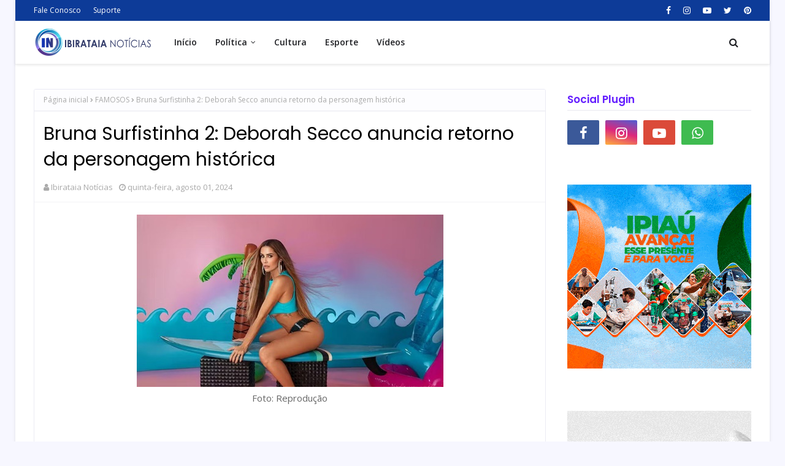

--- FILE ---
content_type: text/html; charset=utf-8
request_url: https://www.google.com/recaptcha/api2/aframe
body_size: 249
content:
<!DOCTYPE HTML><html><head><meta http-equiv="content-type" content="text/html; charset=UTF-8"></head><body><script nonce="x3A5cQtJAIhDWE8Bka07aA">/** Anti-fraud and anti-abuse applications only. See google.com/recaptcha */ try{var clients={'sodar':'https://pagead2.googlesyndication.com/pagead/sodar?'};window.addEventListener("message",function(a){try{if(a.source===window.parent){var b=JSON.parse(a.data);var c=clients[b['id']];if(c){var d=document.createElement('img');d.src=c+b['params']+'&rc='+(localStorage.getItem("rc::a")?sessionStorage.getItem("rc::b"):"");window.document.body.appendChild(d);sessionStorage.setItem("rc::e",parseInt(sessionStorage.getItem("rc::e")||0)+1);localStorage.setItem("rc::h",'1768670360405');}}}catch(b){}});window.parent.postMessage("_grecaptcha_ready", "*");}catch(b){}</script></body></html>